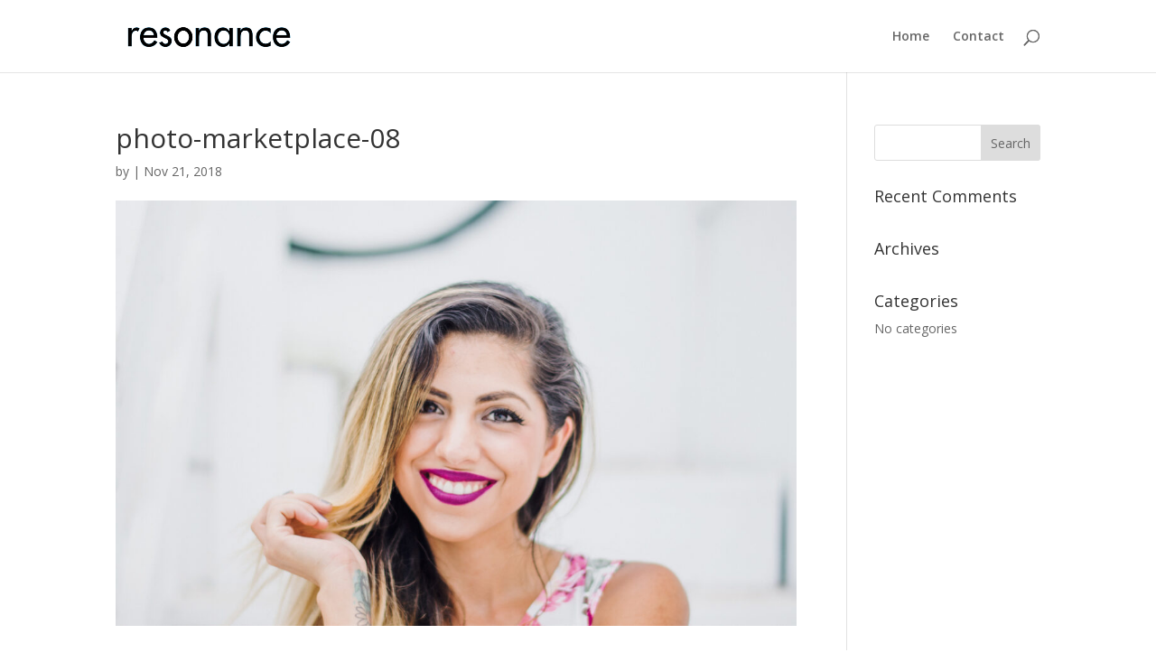

--- FILE ---
content_type: text/css
request_url: https://resonancegroupnz.com/wp-content/themes/divi-child/style.css?ver=4.27.4
body_size: 25
content:
/*
 Theme Name:     Divi Child
 Theme URI:      https://www.elegantthemes.com/gallery/divi/
 Description:    Divi Child Theme
 Author:         Elegant Themes - Edited by Resonance Group
 Author URI:     https://resonancegroupnz.com
 Template:       Divi
 Version:        1.0.0
*/
 
 
/* =Theme customization starts here
------------------------------------------------------- */
